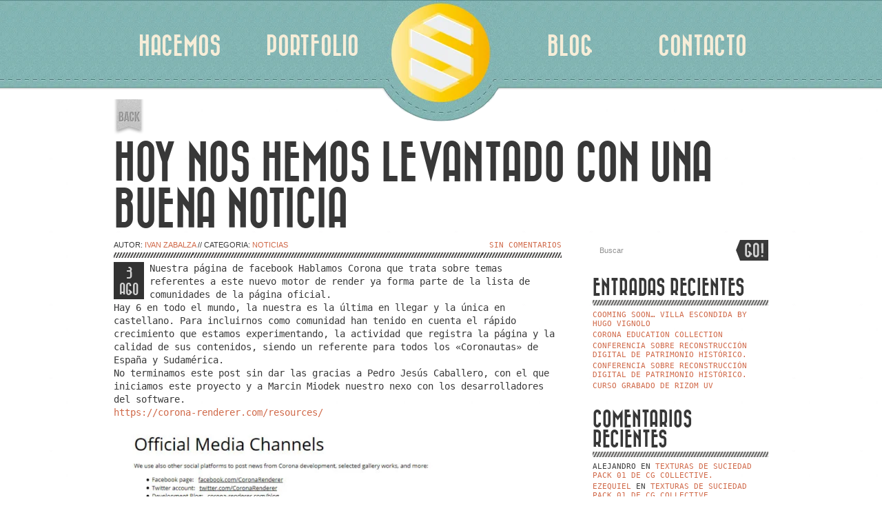

--- FILE ---
content_type: text/html; charset=UTF-8
request_url: https://xn--seapaula-e3a.es/hoy-nos-hemos-levantado-con-una-buena-noticia/
body_size: 7457
content:
<!doctype html>

<!-- Html -->
<html lang="es">

<!-- Head -->
<head>

	<!-- Charset -->
	<meta charset="UTF-8">

	<!-- Viewport -->
	<meta name="viewport" content="width=1000">

	<!-- Page title -->
	<title>Hoy nos hemos levantado con una buena noticia &#8211;  señapaula</title> <meta name=”description” content=”3d, 3d Pamplona, 3d Navarra, infografía pamplona, animación, infoarquitectura pamplona, infoarquitectura navarra, mobiliario 3d, proyectos 3d, vray, corona renderer, animación 3d “/>.

	<!-- Profile -->
	<link rel="profile" href="http://gmpg.org/xfn/11" />

	<!-- Favourites icon -->
	<link rel="shortcut icon" href="http://xn--seapaula-e3a.es/wp-content/themes/Retro/images/etc/favicon.ico">

	<!-- CSS -->
	<link type="text/css" href="https://xn--seapaula-e3a.es/wp-content/themes/Retro/style.css?v=3.7" rel="stylesheet" />

	<!-- Pingback -->
	<link rel="pingback" href="https://xn--seapaula-e3a.es/xmlrpc.php" />

	<!-- WP head -->
	<link rel='dns-prefetch' href='//s.w.org' />
		<script type="text/javascript">
			window._wpemojiSettings = {"baseUrl":"https:\/\/s.w.org\/images\/core\/emoji\/11\/72x72\/","ext":".png","svgUrl":"https:\/\/s.w.org\/images\/core\/emoji\/11\/svg\/","svgExt":".svg","source":{"concatemoji":"https:\/\/xn--seapaula-e3a.es\/wp-includes\/js\/wp-emoji-release.min.js?ver=4.9.15"}};
			!function(a,b,c){function d(a,b){var c=String.fromCharCode;l.clearRect(0,0,k.width,k.height),l.fillText(c.apply(this,a),0,0);var d=k.toDataURL();l.clearRect(0,0,k.width,k.height),l.fillText(c.apply(this,b),0,0);var e=k.toDataURL();return d===e}function e(a){var b;if(!l||!l.fillText)return!1;switch(l.textBaseline="top",l.font="600 32px Arial",a){case"flag":return!(b=d([55356,56826,55356,56819],[55356,56826,8203,55356,56819]))&&(b=d([55356,57332,56128,56423,56128,56418,56128,56421,56128,56430,56128,56423,56128,56447],[55356,57332,8203,56128,56423,8203,56128,56418,8203,56128,56421,8203,56128,56430,8203,56128,56423,8203,56128,56447]),!b);case"emoji":return b=d([55358,56760,9792,65039],[55358,56760,8203,9792,65039]),!b}return!1}function f(a){var c=b.createElement("script");c.src=a,c.defer=c.type="text/javascript",b.getElementsByTagName("head")[0].appendChild(c)}var g,h,i,j,k=b.createElement("canvas"),l=k.getContext&&k.getContext("2d");for(j=Array("flag","emoji"),c.supports={everything:!0,everythingExceptFlag:!0},i=0;i<j.length;i++)c.supports[j[i]]=e(j[i]),c.supports.everything=c.supports.everything&&c.supports[j[i]],"flag"!==j[i]&&(c.supports.everythingExceptFlag=c.supports.everythingExceptFlag&&c.supports[j[i]]);c.supports.everythingExceptFlag=c.supports.everythingExceptFlag&&!c.supports.flag,c.DOMReady=!1,c.readyCallback=function(){c.DOMReady=!0},c.supports.everything||(h=function(){c.readyCallback()},b.addEventListener?(b.addEventListener("DOMContentLoaded",h,!1),a.addEventListener("load",h,!1)):(a.attachEvent("onload",h),b.attachEvent("onreadystatechange",function(){"complete"===b.readyState&&c.readyCallback()})),g=c.source||{},g.concatemoji?f(g.concatemoji):g.wpemoji&&g.twemoji&&(f(g.twemoji),f(g.wpemoji)))}(window,document,window._wpemojiSettings);
		</script>
		<style type="text/css">
img.wp-smiley,
img.emoji {
	display: inline !important;
	border: none !important;
	box-shadow: none !important;
	height: 1em !important;
	width: 1em !important;
	margin: 0 .07em !important;
	vertical-align: -0.1em !important;
	background: none !important;
	padding: 0 !important;
}
</style>
<script type='text/javascript' src='https://xn--seapaula-e3a.es/wp-includes/js/jquery/jquery.js?ver=1.12.4'></script>
<script type='text/javascript' src='https://xn--seapaula-e3a.es/wp-includes/js/jquery/jquery-migrate.min.js?ver=1.4.1'></script>
<link rel='https://api.w.org/' href='https://xn--seapaula-e3a.es/wp-json/' />
<link rel="EditURI" type="application/rsd+xml" title="RSD" href="https://xn--seapaula-e3a.es/xmlrpc.php?rsd" />
<link rel="wlwmanifest" type="application/wlwmanifest+xml" href="https://xn--seapaula-e3a.es/wp-includes/wlwmanifest.xml" /> 
<link rel='prev' title='Imágenes 3d colección de mobiliario.' href='https://xn--seapaula-e3a.es/imagenes-3d-coleccion-de-mobiliario/' />
<link rel='next' title='Imágenes 3d de presentación de producto.' href='https://xn--seapaula-e3a.es/imagenes-3d-de-presentacion-de-producto/' />

<link rel="canonical" href="https://xn--seapaula-e3a.es/hoy-nos-hemos-levantado-con-una-buena-noticia/" />
<link rel='shortlink' href='https://xn--seapaula-e3a.es/?p=1048' />
<link rel="alternate" type="application/json+oembed" href="https://xn--seapaula-e3a.es/wp-json/oembed/1.0/embed?url=https%3A%2F%2Fxn--seapaula-e3a.es%2Fhoy-nos-hemos-levantado-con-una-buena-noticia%2F" />
<link rel="alternate" type="text/xml+oembed" href="https://xn--seapaula-e3a.es/wp-json/oembed/1.0/embed?url=https%3A%2F%2Fxn--seapaula-e3a.es%2Fhoy-nos-hemos-levantado-con-una-buena-noticia%2F&#038;format=xml" />
		<style type="text/css">.recentcomments a{display:inline !important;padding:0 !important;margin:0 !important;}</style>
		
	<!-- Dynamic CSS -->
<style type="text/css">
	body {
		font-family: Consolas, "Lucida Console", Monaco, monospace;
		font-size: 14px;
	}

	@font-face {
		font-family: "BazarMedium";
		src: url( "https://xn--seapaula-e3a.es/wp-content/themes/Retro/font/bazarmedium/webfont.eot" );
		src: url( "https://xn--seapaula-e3a.es/wp-content/themes/Retro/font/bazarmedium/webfont.eot?#iefix" ) format("embedded-opentype"), url( "https://xn--seapaula-e3a.es/wp-content/themes/Retro/font/bazarmedium/webfont.woff" ) format("woff"), url( "https://xn--seapaula-e3a.es/wp-content/themes/Retro/font/bazarmedium/webfont.ttf" ) format("truetype"), url( "https://xn--seapaula-e3a.es/wp-content/themes/Retro/font/bazarmedium/webfont.svg#BazarMedium" ) format("svg");
		font-weight: normal;
		font-style: normal;
	}

	#menu ul li a, #home_top_logos #site_ribbon, #home_slider_bottom h3, #hello_welcome, #home_about_desc_left h3, #home_about_listing ul li h2, #home_about_listing ul li h3, #portfolio_section_desc_left h3, #filter_menu label, .title_quote, #blog_section_desc_left h3, #blog_section_listing ul li .date, .post_title, .blog_section_sidebar h3, .retro_search .submit, #contact_section_desc_left h3, #contact_fields h3, #contact_fields_right #submit, .form-submit #submit, #section_title, .blog_comments h3, #contact_form_success_message h1, .nivo-caption h3 {
		font-family: "BazarMedium";
	}

	#menu ul li {
		font-size: 32px;
	}

	
	#header {
		position: fixed;
		top: 0;
	}

	.wrapper {
		padding-top: 130px;
	}

	
	
	#menu ul li {
		width: 192px;
	}

	#menu ul .second {
		margin-right: 91px;
	}

	#menu ul .third {
		margin-left: 91px;
	}

	
	.section_label {
		font-size: 120px;
	}

	
	#home_about_desc_left {
		width: 447px;
	}

	#home_about_desc_right {
		width: 460px;
	}

	#portfolio_section_desc_left {
		width: 515px;
	}

	#portfolio_section_desc_right {
		width: 415px;
	}

	#blog_section_desc_left {
		width: 297px;
	}

	#blog_section_desc_right {
		width: 619px;
	}

	#contact_section_desc_left {
		width: 595px;
	}

	#contact_section_desc_right {
		width: 330px;
	}

	
	#contact_section_desc_right p {
		padding-left:35px;
		background: url( https://xn--seapaula-e3a.es/wp-content/themes/Retro/images/symbols/address_bg.png ) left top no-repeat;
	}

	#contact_section_desc_right .phon_no {
		background: url( https://xn--seapaula-e3a.es/wp-content/themes/Retro/images/symbols/phon_no_bg.png ) left top no-repeat;
	}

	#contact_section_desc_right .email {
		background: url( https://xn--seapaula-e3a.es/wp-content/themes/Retro/images/symbols/msg_bg.png ) left top no-repeat;
	}

	
	</style>
<!-- end: Dynamic CSS -->
</head>

<body class="post-template-default single single-post postid-1048 single-format-standard">

<!-- BEGIN HEADER -->
<div id="header">

	<div class="section_inn">

		<div id="menu">

			<ul id="nav" class="nav">
				<li class="first">
					<a href="https://xn--seapaula-e3a.es/#about_section">HACEMOS</a>
				</li>
				<li class="second">
					<a href="https://xn--seapaula-e3a.es/#portfolio_section">PORTFOLIO</a>
				</li>
				<li class="third">
					<a href="https://xn--seapaula-e3a.es/#blog_section">BLOG</a>
				</li>
				<li class="fourth">
					<a href="https://xn--seapaula-e3a.es/#contact_section">CONTACTO</a>
				</li>
			</ul>

			<div class="clr"></div>

		</div><!-- end div #menu -->

		
		<!-- Logo -->
		<div id="top_logo">
			<a href="https://xn--seapaula-e3a.es/#home_section"><img src="http://xn--seapaula-e3a.es/wp-content/uploads/2018/03/nuevologo-1.png" alt="" /></a>
		</div>

		
		<div class="clr"></div>

	</div><!-- end div .section_inn -->

	<div class="clr"></div>

</div>
<!-- END HEADER -->
<!-- BEGIN BLOG POST SECTION -->
<div class="wrapper">

	<div id="single">
			
		<div class="section_inn">
		
						
			<a class="go_top" href="https://xn--seapaula-e3a.es/#blog"></a>
			
						
			<h1 id="section_title">HOY NOS HEMOS LEVANTADO CON UNA BUENA NOTICIA</h1>
			
			<div id="blog_section_content">
			
				<div id="blog_section_content_left">
				
														
					
<div id="blog_section_listing">

	<ul>
	
		<li class="post-1048 post type-post status-publish format-standard hentry category-noticias" id="post_1048">
		
								
			<div class="blog_section_post full_width">

				<h4>AUTOR: <a href="https://xn--seapaula-e3a.es/author/ivan/" title="Entradas de Ivan Zabalza" rel="author">Ivan Zabalza</a> // CATEGORIA: <a href="https://xn--seapaula-e3a.es/category/noticias/" rel="category tag">Noticias</a></h4>
				
				<span class="post_comments"><a href="https://xn--seapaula-e3a.es/hoy-nos-hemos-levantado-con-una-buena-noticia/#respond">Sin comentarios</a></span>
				
				<div class="clr"></div>
				
			</div>
		
			<label class="date">3<br />
			AGO</label>
			
			<div class="post_content">
			
				<p>Nuestra página de facebook Hablamos Corona que trata sobre temas referentes a este nuevo motor de render ya forma parte de la lista de comunidades de la página oficial.<br />
Hay 6 en todo el mundo, la nuestra es la última en llegar y la única en castellano. Para incluirnos como comunidad han tenido en cuenta el rápido crecimiento que estamos experimentando, la actividad que registra la página y la calidad de sus contenidos, siendo un referente para todos los «Coronautas» de España y Sudamérica.<br />
No terminamos este post sin dar las gracias a Pedro Jesús Caballero, con el que iniciamos este proyecto y a Marcin Miodek nuestro nexo con los desarrolladores del software.<br />
<a href="https://corona-renderer.com/resources/" target="_blank" rel="nofollow noopener noreferrer">https://corona-renderer.com/resources/</a></p>
<p><a href="http://xn--seapaula-e3a.es/wp-content/uploads/2016/08/oficial-media-channels.jpg"><img class="alignnone wp-image-1049" src="http://xn--seapaula-e3a.es/wp-content/uploads/2016/08/oficial-media-channels.jpg" alt="oficial media channels" width="650" height="372" srcset="https://xn--seapaula-e3a.es/wp-content/uploads/2016/08/oficial-media-channels.jpg 1009w, https://xn--seapaula-e3a.es/wp-content/uploads/2016/08/oficial-media-channels-300x172.jpg 300w, https://xn--seapaula-e3a.es/wp-content/uploads/2016/08/oficial-media-channels-768x439.jpg 768w" sizes="(max-width: 650px) 100vw, 650px" /></a></p>
			
			</div>
				
		</li>
		
	</ul>

	<div class="clr"></div>
	
			
</div><!-- end div #blog_section_listing -->

<!-- Post comments -->
<section id="comments" class="blog_comments">

	<h3>COMENTARIOS</h3>

	
<!-- Comments title -->
<p class="comments-data">0 Responses para Hoy nos hemos levantado con una buena noticia</p>

	
<!-- Comment form -->
	<div id="respond" class="comment-respond">
		<h3 id="reply-title" class="comment-reply-title">DEJA UNA RESPUESTA <small><a rel="nofollow" id="cancel-comment-reply-link" href="/hoy-nos-hemos-levantado-con-una-buena-noticia/#respond" style="display:none;">Cancelar respuesta</a></small></h3><p class="must-log-in">Lo siento, debes estar <a href="https://xn--seapaula-e3a.es/wp-login.php?redirect_to=https%3A%2F%2Fxn--seapaula-e3a.es%2Fhoy-nos-hemos-levantado-con-una-buena-noticia%2F">conectado</a> para publicar un comentario.</p>	</div><!-- #respond -->
	
<!-- end: Comment form -->	
</section>
<!-- end: Post comments -->						
															
				</div><!-- end div #blog_section_content_left -->
				
				<div id="blog_section_content_right" class="blog_section_sidebar">

	<div id="search-2" class="widget widget_search"><!-- #home_blog_search_div -->
<form action="https://xn--seapaula-e3a.es/" class="retro_search" method="get">
	<fieldset class="retro_search_div">
		<input type="text" name="s" class="text" placeholder="Buscar" value="" />
		<input type="submit" name="submit" class="submit" value="" />
	</fieldset>
</form>
<!-- end div #home_blog_search_div --></div>		<div id="recent-posts-2" class="widget widget_recent_entries">		<h3>ENTRADAS RECIENTES</h3>		<ul>
											<li>
					<a href="https://xn--seapaula-e3a.es/cooming-soon-villa-escondida-by-hugo-vignolo/">Cooming Soon&#8230; Villa Escondida by Hugo Vignolo</a>
									</li>
											<li>
					<a href="https://xn--seapaula-e3a.es/corona-education-collection/">Corona Education Collection</a>
									</li>
											<li>
					<a href="https://xn--seapaula-e3a.es/conferencia-sobre-reconstruccion-digital-de-patrimonio-historico-2/">Conferencia sobre Reconstrucción Digital de Patrimonio Histórico.</a>
									</li>
											<li>
					<a href="https://xn--seapaula-e3a.es/conferencia-sobre-reconstruccion-digital-de-patrimonio-historico/">Conferencia sobre Reconstrucción Digital de Patrimonio Histórico.</a>
									</li>
											<li>
					<a href="https://xn--seapaula-e3a.es/curso-grabado-de-rizom-uv/">CURSO GRABADO DE RIZOM UV</a>
									</li>
					</ul>
		</div><div id="recent-comments-2" class="widget widget_recent_comments"><h3>COMENTARIOS RECIENTES</h3><ul id="recentcomments"><li class="recentcomments"><span class="comment-author-link">Alejandro</span> en <a href="https://xn--seapaula-e3a.es/texturas-suciedad-pack-01-cg-collective/#comment-257692">Texturas de suciedad Pack 01 de CG Collective.</a></li><li class="recentcomments"><span class="comment-author-link"><a href='https://www.youtube.com/channel/UCmx-YVDzt2P89BFJ_bzxwXg' rel='external nofollow' class='url'>Ezequiel</a></span> en <a href="https://xn--seapaula-e3a.es/texturas-suciedad-pack-01-cg-collective/#comment-79362">Texturas de suciedad Pack 01 de CG Collective.</a></li><li class="recentcomments"><span class="comment-author-link"><a href='http://www.señapaula.es' rel='external nofollow' class='url'>Ivan Zabalza</a></span> en <a href="https://xn--seapaula-e3a.es/imagenes-3d-de-mis-alumnos-41/#comment-45333">Imágenes 3d de mis alumnos.</a></li><li class="recentcomments"><span class="comment-author-link"><a href='https://vfxfarm.com' rel='external nofollow' class='url'>Don Bradson</a></span> en <a href="https://xn--seapaula-e3a.es/imagenes-3d-de-mis-alumnos-41/#comment-45210">Imágenes 3d de mis alumnos.</a></li><li class="recentcomments"><span class="comment-author-link"><a href='http://www.señapaula.es' rel='external nofollow' class='url'>Ivan Zabalza</a></span> en <a href="https://xn--seapaula-e3a.es/tutorial-de-motiva-layama/#comment-15820">Tutorial de Motiva Layama.</a></li></ul></div><div id="archives-2" class="widget widget_archive"><h3>ARCHIVOS</h3>		<ul>
			<li><a href='https://xn--seapaula-e3a.es/2025/09/'>septiembre 2025</a></li>
	<li><a href='https://xn--seapaula-e3a.es/2025/05/'>mayo 2025</a></li>
	<li><a href='https://xn--seapaula-e3a.es/2025/04/'>abril 2025</a></li>
	<li><a href='https://xn--seapaula-e3a.es/2025/03/'>marzo 2025</a></li>
	<li><a href='https://xn--seapaula-e3a.es/2025/02/'>febrero 2025</a></li>
	<li><a href='https://xn--seapaula-e3a.es/2025/01/'>enero 2025</a></li>
	<li><a href='https://xn--seapaula-e3a.es/2024/04/'>abril 2024</a></li>
	<li><a href='https://xn--seapaula-e3a.es/2023/05/'>mayo 2023</a></li>
	<li><a href='https://xn--seapaula-e3a.es/2023/03/'>marzo 2023</a></li>
	<li><a href='https://xn--seapaula-e3a.es/2022/12/'>diciembre 2022</a></li>
	<li><a href='https://xn--seapaula-e3a.es/2022/11/'>noviembre 2022</a></li>
	<li><a href='https://xn--seapaula-e3a.es/2022/10/'>octubre 2022</a></li>
	<li><a href='https://xn--seapaula-e3a.es/2022/09/'>septiembre 2022</a></li>
	<li><a href='https://xn--seapaula-e3a.es/2022/06/'>junio 2022</a></li>
	<li><a href='https://xn--seapaula-e3a.es/2022/04/'>abril 2022</a></li>
	<li><a href='https://xn--seapaula-e3a.es/2021/12/'>diciembre 2021</a></li>
	<li><a href='https://xn--seapaula-e3a.es/2021/11/'>noviembre 2021</a></li>
	<li><a href='https://xn--seapaula-e3a.es/2021/10/'>octubre 2021</a></li>
	<li><a href='https://xn--seapaula-e3a.es/2021/09/'>septiembre 2021</a></li>
	<li><a href='https://xn--seapaula-e3a.es/2021/08/'>agosto 2021</a></li>
	<li><a href='https://xn--seapaula-e3a.es/2021/06/'>junio 2021</a></li>
	<li><a href='https://xn--seapaula-e3a.es/2021/05/'>mayo 2021</a></li>
	<li><a href='https://xn--seapaula-e3a.es/2021/04/'>abril 2021</a></li>
	<li><a href='https://xn--seapaula-e3a.es/2021/03/'>marzo 2021</a></li>
	<li><a href='https://xn--seapaula-e3a.es/2021/02/'>febrero 2021</a></li>
	<li><a href='https://xn--seapaula-e3a.es/2021/01/'>enero 2021</a></li>
	<li><a href='https://xn--seapaula-e3a.es/2020/11/'>noviembre 2020</a></li>
	<li><a href='https://xn--seapaula-e3a.es/2020/10/'>octubre 2020</a></li>
	<li><a href='https://xn--seapaula-e3a.es/2020/09/'>septiembre 2020</a></li>
	<li><a href='https://xn--seapaula-e3a.es/2020/08/'>agosto 2020</a></li>
	<li><a href='https://xn--seapaula-e3a.es/2020/07/'>julio 2020</a></li>
	<li><a href='https://xn--seapaula-e3a.es/2020/06/'>junio 2020</a></li>
	<li><a href='https://xn--seapaula-e3a.es/2020/05/'>mayo 2020</a></li>
	<li><a href='https://xn--seapaula-e3a.es/2020/04/'>abril 2020</a></li>
	<li><a href='https://xn--seapaula-e3a.es/2020/03/'>marzo 2020</a></li>
	<li><a href='https://xn--seapaula-e3a.es/2020/02/'>febrero 2020</a></li>
	<li><a href='https://xn--seapaula-e3a.es/2020/01/'>enero 2020</a></li>
	<li><a href='https://xn--seapaula-e3a.es/2019/12/'>diciembre 2019</a></li>
	<li><a href='https://xn--seapaula-e3a.es/2019/11/'>noviembre 2019</a></li>
	<li><a href='https://xn--seapaula-e3a.es/2019/10/'>octubre 2019</a></li>
	<li><a href='https://xn--seapaula-e3a.es/2019/09/'>septiembre 2019</a></li>
	<li><a href='https://xn--seapaula-e3a.es/2019/08/'>agosto 2019</a></li>
	<li><a href='https://xn--seapaula-e3a.es/2019/06/'>junio 2019</a></li>
	<li><a href='https://xn--seapaula-e3a.es/2019/05/'>mayo 2019</a></li>
	<li><a href='https://xn--seapaula-e3a.es/2019/04/'>abril 2019</a></li>
	<li><a href='https://xn--seapaula-e3a.es/2019/03/'>marzo 2019</a></li>
	<li><a href='https://xn--seapaula-e3a.es/2019/02/'>febrero 2019</a></li>
	<li><a href='https://xn--seapaula-e3a.es/2019/01/'>enero 2019</a></li>
	<li><a href='https://xn--seapaula-e3a.es/2018/12/'>diciembre 2018</a></li>
	<li><a href='https://xn--seapaula-e3a.es/2018/11/'>noviembre 2018</a></li>
	<li><a href='https://xn--seapaula-e3a.es/2018/10/'>octubre 2018</a></li>
	<li><a href='https://xn--seapaula-e3a.es/2018/09/'>septiembre 2018</a></li>
	<li><a href='https://xn--seapaula-e3a.es/2018/08/'>agosto 2018</a></li>
	<li><a href='https://xn--seapaula-e3a.es/2018/07/'>julio 2018</a></li>
	<li><a href='https://xn--seapaula-e3a.es/2018/06/'>junio 2018</a></li>
	<li><a href='https://xn--seapaula-e3a.es/2018/05/'>mayo 2018</a></li>
	<li><a href='https://xn--seapaula-e3a.es/2018/04/'>abril 2018</a></li>
	<li><a href='https://xn--seapaula-e3a.es/2018/03/'>marzo 2018</a></li>
	<li><a href='https://xn--seapaula-e3a.es/2018/02/'>febrero 2018</a></li>
	<li><a href='https://xn--seapaula-e3a.es/2018/01/'>enero 2018</a></li>
	<li><a href='https://xn--seapaula-e3a.es/2017/12/'>diciembre 2017</a></li>
	<li><a href='https://xn--seapaula-e3a.es/2017/11/'>noviembre 2017</a></li>
	<li><a href='https://xn--seapaula-e3a.es/2017/10/'>octubre 2017</a></li>
	<li><a href='https://xn--seapaula-e3a.es/2017/09/'>septiembre 2017</a></li>
	<li><a href='https://xn--seapaula-e3a.es/2017/08/'>agosto 2017</a></li>
	<li><a href='https://xn--seapaula-e3a.es/2017/07/'>julio 2017</a></li>
	<li><a href='https://xn--seapaula-e3a.es/2017/06/'>junio 2017</a></li>
	<li><a href='https://xn--seapaula-e3a.es/2017/05/'>mayo 2017</a></li>
	<li><a href='https://xn--seapaula-e3a.es/2017/04/'>abril 2017</a></li>
	<li><a href='https://xn--seapaula-e3a.es/2017/03/'>marzo 2017</a></li>
	<li><a href='https://xn--seapaula-e3a.es/2017/02/'>febrero 2017</a></li>
	<li><a href='https://xn--seapaula-e3a.es/2017/01/'>enero 2017</a></li>
	<li><a href='https://xn--seapaula-e3a.es/2016/12/'>diciembre 2016</a></li>
	<li><a href='https://xn--seapaula-e3a.es/2016/11/'>noviembre 2016</a></li>
	<li><a href='https://xn--seapaula-e3a.es/2016/10/'>octubre 2016</a></li>
	<li><a href='https://xn--seapaula-e3a.es/2016/09/'>septiembre 2016</a></li>
	<li><a href='https://xn--seapaula-e3a.es/2016/08/'>agosto 2016</a></li>
	<li><a href='https://xn--seapaula-e3a.es/2016/07/'>julio 2016</a></li>
	<li><a href='https://xn--seapaula-e3a.es/2016/06/'>junio 2016</a></li>
	<li><a href='https://xn--seapaula-e3a.es/2016/05/'>mayo 2016</a></li>
	<li><a href='https://xn--seapaula-e3a.es/2016/04/'>abril 2016</a></li>
	<li><a href='https://xn--seapaula-e3a.es/2016/03/'>marzo 2016</a></li>
	<li><a href='https://xn--seapaula-e3a.es/2016/02/'>febrero 2016</a></li>
	<li><a href='https://xn--seapaula-e3a.es/2016/01/'>enero 2016</a></li>
	<li><a href='https://xn--seapaula-e3a.es/2015/12/'>diciembre 2015</a></li>
	<li><a href='https://xn--seapaula-e3a.es/2015/11/'>noviembre 2015</a></li>
	<li><a href='https://xn--seapaula-e3a.es/2015/10/'>octubre 2015</a></li>
	<li><a href='https://xn--seapaula-e3a.es/2015/09/'>septiembre 2015</a></li>
	<li><a href='https://xn--seapaula-e3a.es/2015/08/'>agosto 2015</a></li>
	<li><a href='https://xn--seapaula-e3a.es/2015/06/'>junio 2015</a></li>
	<li><a href='https://xn--seapaula-e3a.es/2015/05/'>mayo 2015</a></li>
	<li><a href='https://xn--seapaula-e3a.es/2015/04/'>abril 2015</a></li>
	<li><a href='https://xn--seapaula-e3a.es/2015/03/'>marzo 2015</a></li>
	<li><a href='https://xn--seapaula-e3a.es/2015/02/'>febrero 2015</a></li>
	<li><a href='https://xn--seapaula-e3a.es/2015/01/'>enero 2015</a></li>
	<li><a href='https://xn--seapaula-e3a.es/2014/12/'>diciembre 2014</a></li>
	<li><a href='https://xn--seapaula-e3a.es/2014/11/'>noviembre 2014</a></li>
	<li><a href='https://xn--seapaula-e3a.es/2014/10/'>octubre 2014</a></li>
	<li><a href='https://xn--seapaula-e3a.es/2014/09/'>septiembre 2014</a></li>
	<li><a href='https://xn--seapaula-e3a.es/2014/08/'>agosto 2014</a></li>
	<li><a href='https://xn--seapaula-e3a.es/2014/07/'>julio 2014</a></li>
		</ul>
		</div><div id="categories-2" class="widget widget_categories"><h3>CATEGORÍAS</h3><form action="https://xn--seapaula-e3a.es" method="get"><label class="screen-reader-text" for="cat">CATEGORÍAS</label><select  name='cat' id='cat' class='postform' >
	<option value='-1'>Elegir categoría</option>
	<option class="level-0" value="23">Desarrollo</option>
	<option class="level-0" value="8">Formación</option>
	<option class="level-0" value="10">Hardware</option>
	<option class="level-0" value="26">Modelos 3d</option>
	<option class="level-0" value="25">Noticias</option>
	<option class="level-0" value="11">Proyectos</option>
	<option class="level-0" value="1">Sin categoría</option>
</select>
</form>
<script type='text/javascript'>
/* <![CDATA[ */
(function() {
	var dropdown = document.getElementById( "cat" );
	function onCatChange() {
		if ( dropdown.options[ dropdown.selectedIndex ].value > 0 ) {
			dropdown.parentNode.submit();
		}
	}
	dropdown.onchange = onCatChange;
})();
/* ]]> */
</script>

</div><div id="meta-2" class="widget widget_meta"><h3>META</h3>			<ul>
						<li><a href="https://xn--seapaula-e3a.es/wp-login.php">Acceder</a></li>
			<li><a href="https://xn--seapaula-e3a.es/feed/"><abbr title="Really Simple Syndication">RSS</abbr> de las entradas</a></li>
			<li><a href="https://xn--seapaula-e3a.es/comments/feed/"><abbr title="Really Simple Syndication">RSS</abbr> de los comentarios</a></li>
			<li><a href="https://es.wordpress.org/" title="Funciona gracias a WordPress, una avanzada plataforma de publicación personal semántica.">WordPress.org</a></li>			</ul>
			</div>	
	<div class="clr"></div>
	
</div>
<!-- end div #blog_section_content_right -->

<div class="clr"></div>				
				<div class="clr"></div>
				
			</div><!-- end div #blog_section_content -->
			
			<div class="clr"></div>
			
		</div><!-- end div .section_inn -->
		
		<div class="clr"></div>
		
	</div><!-- end div #blog -->
	
	<div class="clr"></div>
	
</div>
<!-- END BLOG POST SECTION -->

	<!-- WP footer -->
	G-F20TPSH9WR<script type='text/javascript' src='https://xn--seapaula-e3a.es/wp-content/themes/Retro/js/jquery.plugins.js?ver=3.7'></script>
<script type='text/javascript'>
/* <![CDATA[ */
var retro = {"scrolling_speed":"1200","scrolling_easing":"easeInOutExpo","scrolling_hash":"1","sticky_menu":"1"};
/* ]]> */
</script>
<script type='text/javascript' src='https://xn--seapaula-e3a.es/wp-content/themes/Retro/js/retro.js?ver=3.7'></script>
<script type='text/javascript'>
/* <![CDATA[ */
var nrci_opts = {"gesture":"1","drag":"1","touch":"1","admin":"1"};
/* ]]> */
</script>
<script type='text/javascript' src='https://xn--seapaula-e3a.es/wp-content/plugins/no-right-click-images-plugin/js/no-right-click-images-frontend.js?ver=4.0'></script>
<script type='text/javascript' src='https://xn--seapaula-e3a.es/wp-includes/js/wp-embed.min.js?ver=4.9.15'></script>

</body>

</html>

--- FILE ---
content_type: text/css
request_url: https://xn--seapaula-e3a.es/wp-content/themes/Retro/style.css?v=3.7
body_size: 5597
content:
/*
*
*	Retro
*
*	Version: 3.7
*	Theme Name: Retro
*	Theme URI: http://themes.opendept.net/retro-portfolio
*	Author: opendept.
*	Author URI: http://opendept.net
*	Description: The One Page Vintage WordPress Theme.
*	License: GNU General Public License 2
*	License URI: http://www.gnu.org/licenses/gpl-2.0.html
*
*
*/

* {
	margin: 0;
	padding: 0;
}
h4 {
	color: #383838;
	font-family: Arial, Helvetica, sans-serif;
	font-weight: normal;
	font-size: 11px;
	text-transform: uppercase;
}
ul, li {
	list-style:none;
}
a {
	text-decoration:none;
	color:#000;
}
img {
	border:0px;
}
fieldset {
   border-width: 0;
}
.clr {
	clear:both;
}
.fl {
	float:left;
}
.fr {
	float:right;
}
.hidden {
	display: none;
	visibility: hidden;
}
.wrapper {
	width: 100%;
}

/* === Header Section === */
#header {
	width: 100%;
	position: relative;
	height: 130px;
	background:url(images/structure/body_bg.png) repeat-x;
	z-index: 1000;
}
#header .section_inn {
	padding-top: 0;
}
#menu {
	width: 950px;
}
#menu ul li {
	float: left;
	width: 237px;
	text-align: center;
	margin-top: 20px;
	line-height: 95px;
}
#menu ul li a {
	color: #f6edd8;
	font-weight: normal;
	display: block;
}
#top_logo {
	width: 172px;
	height: 178px;
	position: absolute;
	top: 0;
	left: 50%;
	margin-left: -86px; /* half of the logo's width */
}
#top_logo a {
	display: block;
}

/* === Home Section === */
#home_section {
	width:100%;
	background:url(images/structure/home_top_1_bg.jpg) repeat;
	z-index:0;
	position:relative;
}
#home_top_botm_bg {
	width:100%;
	background:url(images/structure/home_top_botm_bg.jpg) bottom center repeat-x;
	padding-bottom:42px;
}
#home_section .section_inn {
	padding-top: 0;
}
#home_top_logos {
	width:950px;
	padding-bottom:20px;
	padding-top:77px;
}
#home_top_logos a {
	display: block;
	text-align: center;
}
#home_top_logos #site_title {
	margin-bottom: 25px;
}
#home_top_logos #site_ribbon {
	width: 100%;
	height: 74px;
	color: #545454;
	line-height: 55px;
	font-size: 25px;
	text-align: center;
	background: url(images/structure/old_style_bg.png) center no-repeat;
	text-shadow: 0 1px 0 #fff;
}
#home_slider_outer {
	width:801px;
	height:333px;
	padding:10px 24px 25px 23px;
	background:url(images/structure/slider_bg.png) no-repeat;
	margin: auto;
}
#home_slider {
	width:800px;
	height:230px;
	padding-bottom:10px;
	position:relative;
}
#home_slider a {
	width:800px;
	height:230px;
	display:block;
}
#home_slider a.left_arrow {
	width:43px;
	display:block;
	position:absolute;
	left:-9px;
	top:78px;
	height:74px;
}
#home_slider a.right_arrow {
	width:43px;
	display:block;
	position:absolute;
	right:-9px;
	top:78px;
	height:74px;
}
#home_slider_bottom {
	width:800px;
}
#home_slider_bottom h3 {
	color:#383838;
	font-size:32px;
	width:224px;
	font-weight:normal;
	text-align:center;
	float:left;
}
#home_slider_bottom p {
	color:#383838;
	border-left:1px dashed #2f2f2f;
	width:465px;
	padding-left:16px;
	float:left;
}
.more_button a {
	width:68px;
	height:68px;
	display:block;
	background:url(images/structure/more_button.png) -68px -0px no-repeat;
	float:right;
	text-align:center;
}
.more_button a:hover {
	background:url(images/structure/more_button.png) -0px -0px no-repeat;
}

#hello_welcome {
	width: 950px;
	margin: 0 auto;
	padding-bottom: 10px;
	text-align: center;
}
#hello_welcome h2 {
	color: #f6edd8;
	font-size: 40px;
	font-weight: normal;
	background: url(images/structure/h_lft_bg.jpg) left top no-repeat;
	padding: 0 0 1px 48px;
	display: inline-block;
	margin: 0 auto;
	position: relative;
	left: -10%;
}
#hello_welcome h3 {
	color: #f6edd8;
	font-size: 22px;
	font-weight: normal;
	background: url(images/structure/h_rit_bg.png) right bottom no-repeat;
	padding: 1px 34px 0 0;
	display: inline-block;
	margin: 0 auto;
	position: relative;
	right: -7%;
}

/* === Sections styles === */
.section {
	min-width: 950px;
}
.section_inn {
	position: relative;
	width: 950px;
	margin: 0 auto;
	padding-top: 60px;
}

/* === Go to top buttons === */
.go_top {
	width: 44px;
	height: 67px;
	display: block;
	position: absolute;
	left: 0px;
	top: -12px;
	background: url(images/structure/top_ribbons.png) no-repeat;
	-webkit-transition: background-position .5s ease-out;
	-moz-transition: background-position .5s ease-out;
	-o-transition: background-position .5s ease-out;
}
#about_section .go_top {
	top: -10px;
	background-position: 0 -9px;
}
#about_section .go_top:hover {
	background-position: 0 0;
}
#portfolio_section .go_top {
	background-position: -88px -9px;
}
#portfolio_section .go_top:hover {
	background-position: -88px 0;
}
#blog_section .go_top {
	top: -14px;
	background-position: -44px -9px;
}
#blog_section .go_top:hover {
	background-position: -44px 0;
}
#contact_section .go_top {
	background-position: -132px -9px;
}
#contact_section .go_top:hover {
	background-position: -132px 0;
}
#single .go_top {
	top: 0;
	background-position: -176px -15px;
}
#single .go_top:hover {
	background-position: -176px -9px;
}

/* === About Section === */
#about_section {
	width:100%;
	background:url(images/structure/home_about_bg.jpg) repeat;
}
#about_section_botm_bg {
	width:100%;
	background:url(images/structure/home_about_botm_bg.jpg) bottom center repeat-x;
	padding-bottom:38px;
}
#home_about_desc {
	width: 100%;
	padding-bottom:60px;
}
#home_about_desc_left {
	float:left;
	border-right:2px solid #2f2f2f;
	padding-right:4px;
}
.section_label {
	height: 112px;
	line-height: 120px;
	font-weight: normal;
	border-right: 2px solid;
	padding-top: 7px;
}
#home_about_desc_left h3 {
	color: #383838;
	border-color: #2f2f2f;
}
#home_about_desc_right {
	float:right;
}
#home_about_desc_right .picture {
	width:72px;
	height:72px;
	float:left;
	border:1px solid #444444;
	float:left;
	margin-right:7px;
	margin-bottom:5px;
}
#home_about_desc_right p {
	color:#383838;
	line-height:17px;
}
#home_about_listing {
	width: 100%;
}
#home_about_listing ul li {
	float: left;
	text-align: center;
	margin-right: 82px;
}
#home_about_listing ul .col_1 {
	width: 100%;
}
#home_about_listing ul .col_2 {
	width: 434px;
}
#home_about_listing ul .col_3 {
	width: 262px;
}
#home_about_listing ul .col_4 {
	width: 176px;
}
#home_about_listing ul .last_col {
	margin-right: 0;
}
#home_about_listing ul li h2 {
	color:#383838;
	font-size:30px;
	font-weight:normal;
}
#home_about_listing ul li h3 {
	color:#383838;
	font-size:24px;
	font-weight:normal;
	padding-bottom:15px;
}
#home_about_listing ul li img {
	margin-bottom: 18px;
}
#home_about_listing ul li p {
	color:#383838;
	line-height:18px;
	text-align:left;
	padding-bottom:20px;
}
.about_listing_txt {
	width: 100%;
	padding-top:22px;
	background: url(images/structure/lines_bg.png) repeat-x;
}
.section_custom_content {
	margin: 20px 0;
}

/* === Portfolio Section === */
#portfolio_section {
	width: 100%;
	background: url(images/structure/portfolio_bg.jpg) repeat;
}
#portfolio_section_botm_bg {
	width:100%;
	background:url(images/structure/portfolio_botm_bg.jpg) bottom center repeat-x;
	padding-bottom:50px;
}
#portfolio_section_desc {
	width: 100%;
	padding-bottom:20px;
}
#portfolio_section_desc_left {
	float:left;
	border-right:2px solid #2f2f2f;
	padding-right:4px;
}
#portfolio_section_desc_left h3 {
	color: #383838;
	border-color: #2f2f2f;
}
#portfolio_section_desc_right {
	float:right;
}
#portfolio_section_desc_right p {
	color: #383838;
	line-height: 20px;
}
#filter_menu {
	width: 100%;
	padding-bottom: 10px;
}
#filter_menu label {
	color: #383838;
	height: 22px;
	font-size: 24px;
	margin-right: 10px;
	float: left;
	display: block;
}
#filter_menu ul li {
	float: left;
	line-height: 22px;
	height: 22px;
	padding-right: 10px;
	margin-bottom: 10px;
}
#filter_menu ul li a {
	height:22px;
	display:block;
	float:left;
	background:#3b3b3b url(images/structure/filtrd_by_a_bg.jpg) left center no-repeat;
	padding-left:22px;
	padding-right:30px;
	color: #c88565;
	font-size:12px;
	font-style:italic;
}
#portfolio_listing {
	width: 100%;
	position: relative;
	z-index: 100;
}
#portfolio_listing ul {
	position:relative;
	left:0px;
	top:0px;
}
#portfolio_listing ul li {
	width:195px;
	height:217px;
	padding:6px 14px 0px 15px;
	margin-right:18px;
	margin-bottom:25px;
	float:left;
	background:url(images/structure/folio_li_bg.png) no-repeat;
	position:relative;
}
#portfolio_listing ul li.last_li {
	margin-right:0px;
}
#portfolio_listing ul li img {
	width:195px;
	height:148px;
}
#portfolio_listing ul li p {
	color:#383838;
	padding-top:35px;
	text-align:center;
	text-transform:uppercase;
}
#portfolio_listing p {
	height: 15px;
	overflow: hidden;
}
#portfolio_listing ul li a {
	display: block;
}
.icon_camera,
.icon_video,
.icon_text,
.icon_audio,
.icon_link {
	width:65px;
	height:64px;
	position:absolute;
	bottom:35px;
	left:81px;
	display:block;
}
.icon_camera {
	background:url(images/symbols/th_icon_camera.png) 0px 0px no-repeat;
}
.icon_video {
	background:url(images/symbols/th_icon_film.png) 0px 0px no-repeat;
}
.icon_text {
	background:url(images/symbols/th_icon_text.png) 0px 0px no-repeat;
}
.icon_audio {
	background:url(images/symbols/th_icon_audio.png) 0px 0px no-repeat;
}
.icon_link {
	background:url(images/symbols/th_icon_link.png) 0px 0px no-repeat;
}
#portfolio_listing ul li span a:hover {
	margin:auto;
	margin-top:1px;
}
.title_quote {
	color:#383838;
	font-size:30px;
	text-align: center;
	padding-top: 20px;
}
.subtitle_quote {
	color: #383838;
	text-align: center;
}
.body_quote {
	color: #383838;
	font-size: 12px;
	line-height: 18px;
	padding: 20px;
}
.image_quote {
	float: left;
	margin-right: 10px;
	border: 4px solid white;
}

/* === Blog Section === */
#blog_section {
	width:100%;
	background:url(images/structure/home_blog_bg.png) repeat;
}
#blog_section_botm_bg {
	width:100%;
	background:url(images/structure/home_blog_botm_bg.jpg) bottom center repeat-x;
	padding-bottom:38px;
}
#blog_section_desc {
	width:950px;
	padding-bottom:42px;
}
#blog_section_desc_left {
	float:left;
	border-right:2px solid #2f2f2f;
	padding-right:4px;
}
#blog_section_desc_left h3 {
	color: #383838;
	border-color: #2f2f2f;
}
#blog_section_desc_right {
	float:right;
}
#blog_section_desc_right p {
	color:#383838;
	line-height:20px;
}
#blog_section_content {
	width:950px;
	padding-bottom:35px;
}
#blog_section_content_left {
	width:650px;
	float:left;
}
	.post_content h1,
	.post_content h2,
	.post_content h3,
	.post_content h4,
	.post_content h5,
	.post_content h6 {
		margin: 15px 0;
	}
		.post_content h1 {
			font-size: 200%;
		}
		.post_content h2 {
			font-size: 160%;
		}	
		.post_content h3 {
			font-size: 130%;
		}
		.post_content h4,
		.post_content h5,
		.post_content h6 {
			font-size: 100%;
		}
	.post_content p {
		margin-bottom: 10px;
		color: #383838;
		line-height: 19px;
	}
		.post_content p a {
			color:#d06949;
		}
	.post_content blockquote {
		padding-left: 100px;
		font-style: italic;
		margin: 20px 0;
	}
	.post_content table {
		width: 100%;
	}
		.post_content table th,
		.post_content table td {
			padding: 5px;
		}
	.post_content ul,
	.post_content ol,
	.post_content dl {
		margin: 10px 0 10px 15px;
	}
		.post_content ul li {
			list-style-type: disc; 
			list-style-position: inside;
			margin-bottom: 5px;
		}
		.post_content ol li {
			list-style-type: decimal; 
			list-style-position: inside;
			margin-bottom: 5px;
		}
		.post_content dl dd {
			margin: 10px 0 15px 20px;
		}
	.post_content pre {
		word-break: break-word;
		margin: 20px 0;
	}
#blog_section_listing {
	width:650px;
}
#blog_section_listing > ul > li {
	float:left;
	width:100%;
	padding-bottom:18px;
	position: relative;
}
#blog_section_listing > ul > li .date {
	color:#d3d3d3;
	float:left;
	background:#323232;
	width:44px;
	height:46px;
	text-align:center;
	margin-right:8px;
	padding-top:6px;
	padding-bottom: 2px;
	display:block;
	font-size:18px;
	line-height: 23px;
}
.continue_reading {
	color:#d06949;
	font-style:italic;
	line-height: 28px;
}
.blog_section_pic {
	width:195px;
	height:217px;
	padding:6px 20px 0px 15px;
	float:left;
	background:url(images/structure/folio_li_bg.png) no-repeat;
	position:relative;
	left: -7px;
}
.blog_section_pic img {
	width:195px;
	height:148px;
	padding-bottom:35px;
}
.blog_section_pic p {
	text-align:center;
	padding-bottom:0px;
	text-transform:uppercase;
}
.blog_section_listing_txt {
	width:420px;
	float:right;
}
.blog_section_post {
	width:420px;
	padding-bottom:12px;
	float:left;
	margin-bottom:6px;
	margin-top:1px;
	background:url(images/structure/lines_bg.png) bottom center repeat-x;
}
.blog_section_post h4 {
	float: left;
}
.blog_section_post h4 a {
	color:#d06949;
}
.post_title {
	line-height: 30px;
	font-size:26px;
	float: left;
}
.post_title a {
	color:#383838;
}
.blog_section_post p {
	color:#3b3b3b;
	float:left;
	font-size:11px;
	padding-bottom:0px!important;
}
.blog_section_post p span {
	color:#d06949;
	font-size:11px;
}
.post_comments a {
	color:#d06949;
	float:right;
	font-size:11px;
	text-transform: uppercase;
}
.full_width {
	width: 100%;
}
#blog_section_content_right {
	width:255px;
	float:right;
}
.blog_section_sidebar {
	width:255px;
}
.blog_section_sidebar .widget {
	padding-bottom:25px;
}
.blog_section_sidebar h3 {
	color:#383838;
	font-size:26px;
	font-weight:normal;
	padding-bottom: 11px;
	margin-bottom: 7px;
	background:url(images/structure/lines_bg.png) bottom center repeat-x;
}
.blog_section_sidebar p {
	color:#383838;
	font-size:11px;
	padding-bottom:11px;
	margin-bottom:6px;
	background:url(images/structure/lines_bg.png) bottom center repeat-x;
	text-transform:uppercase;
}
.blog_section_sidebar ul li {
	color:#3b3b3b;
	padding-bottom:3px;
	text-transform:uppercase;
	font-size:11px;
}
.blog_section_sidebar li a {
	color:#d06949;
	font-size:11px;
}
.retro_search_div {
	width:245px;
	background:#fff;
	height:30px;
	padding-left:10px;
}
.retro_search input {
	border:0px;
	outline:none;
}
.retro_search .text {
	width:190px;
	height:20px;
	float:left;
	font-size:11px;
	font-family:Verdana, Geneva, sans-serif;
	line-height:20px;
	padding:5px 0px;
	background:none;
}
.retro_search .submit {
	width:48px;
	text-align:center;
	display:block;
	color:#d1d1d1;
	font-size:24px;
	background:url(images/structure/search_button.png);
	height:30px;
	float:right;
	line-height:30px;
	padding-left:3px;
	cursor: pointer;
}
.widget_categories {
	overflow: hidden;
}
.widget_categories ul li {
	float:left;
	line-height:22px;
	height:22px;
	padding-right:4px;
	padding-bottom:4px;
	text-transform: lowercase;
}
.widget_categories ul li a {
	height:22px;
	display:block;
	float:left;
	background:#383838 url(images/structure/hm_blog_category_a_bg.png) left center no-repeat;
	padding-left:20px;
	padding-right:25px;
	color:#d2d2d2;
	font-size:12px;
	font-style:italic;
}
.retro_flickr_feed > div {
	overflow: hidden;
}
.retro_flickr_feed .flickr_badge_image {
	float: left;
	margin: 0 10px 8px 0;
	padding: 0;
}
.retro_flickr_feed .flickr_badge_image a {
	display: block;
	padding: 0;
	margin: 0;
}
.retro_flickr_feed .flickr_badge_image img {
	width: 53px;
	height: 53px;
}

/* === Contact Section === */
#contact_section {
	width:100%;
	background:url(images/structure/contact_me_bg.png) repeat;
}
#contact_section_botm_bg {
	width:100%;
	background:url(images/structure/home_contact_botm_bg.png) bottom center repeat-x;
	padding-bottom:50px;
}
#contact_section_desc {
	width:950px;
	padding-bottom:35px;
}
#contact_section_desc_left {
	float:left;
	border-right:2px solid #f7eace;
	padding-right:4px;
}
#contact_section_desc_left h3 {
	color: #f6edd8;
	border-color: #f7eace;
}
#contact_section_desc_right {
	float:right;
}
#contact_section_desc_right p {
	color:#f6edd8;
	padding-bottom:12px;
	padding-top:3px;
}
#contact_section_desc_right a {
	color:#d06949;
}
#contact_section_desc_right .phon_no {
	padding-top:9px;
	padding-bottom:24px;
}
#contact_fields {
	width:950px;
	padding-bottom:55px;
}
#contact_fields h3 {
	color:#d06949;
	font-size:24px;
	padding-bottom:8px;
}
#contact_fields_left {
	width:358px;
	float:left;
}
#contact_fields_left input {
	width:348px;
	height:20px;
	padding:5px 10px;
	color:#585757;
	font-size:11px;
	line-height:20px;
	background:#f7eace;
	border:0px;
	margin-bottom:10px;
}
#contact_fields_left textarea {
	width:348px;
	height:88px;
	padding:10px 10px;
	color:#585757;
	font-size:11px;
	line-height:20px;
	background:#f7eace;
	border:0px;
	margin-bottom:10px;
	resize:none;
}
#contact_fields_right {
	width:570px;
	float:right;
}
#contact_fields_right textarea {
	width:550px;
	height:168px;
	padding:10px 10px;
	color:#3b3b3b;
	font-size:11px;
	line-height:20px;
	background:#f7eace;
	border:0px;
	margin-bottom:10px;
	resize:none;
}
#contact_fields_right #submit {
	font-size:21px;
	text-align:center;
	padding: 3px 12px;
	border:0px;
	cursor:pointer;
	color: #3c3c3c;
	background: #d06949;
	text-shadow: 0 0 1px #d06949;
}
.form-submit {
	clear: both;
}
.form-submit #submit {
	float:right;
	color:#d1d1d1;
	font-size:22px;
	text-align:center;
	border:0px;
	padding: 3px 15px;
	margin-bottom: 10px;
	cursor:pointer;
	text-transform: uppercase;
	text-shadow: 0 0 1px #2f2f2f;
	background: #2f2f2f;
}

/*
	Form input placeholder
*/
#contact_fields ::-webkit-input-placeholder {
	color: #4c4c4c;
}

#contact_fields :-moz-placeholder {
	color: #4c4c4c !important;
}

#contact_fields .placeholder {
	color: #4c4c4c !important;
}

#contact_fields span {
	color: #D06949;
    font-size: 11px;
	font-style: italic;
	display: none;
}
#social_links {
	display: block;
}
#social_links ul {
	padding-bottom:22px;
	text-align: center;
}
#social_links ul li {
	width: 81px;
	height: 81px;
	margin-right: 20px;
	display: inline-block;
	position: relative;
}
#social_links ul li:last-child {
	margin-right: 0;
}
#social_links ul li a {
	width: 81px;
	height: 81px;
	float: left;
}
#social_links ul .social_myspace {
	background: url(images/structure/social_sprites.png) 0 0 no-repeat;
}
#social_links ul .social_flickr {
	background:url(images/structure/social_sprites.png) -81px 0 no-repeat;
}
#social_links ul .social_linkedin {
	background:url(images/structure/social_sprites.png) -162px 0 no-repeat;
}
#social_links ul .social_twitter {
	background:url(images/structure/social_sprites.png) -243px 0 no-repeat;
}
#social_links ul .social_facebook {
	background:url(images/structure/social_sprites.png) -324px 0 no-repeat;
}
#social_links ul .social_vimeo {
	background:url(images/structure/social_sprites.png) -405px 0 no-repeat;
}
#social_links ul .social_tumblr {
	background:url(images/structure/social_sprites.png) -486px 0 no-repeat;
}
#social_links p {
	padding-left:33px;
	margin: 0 120px;
	color:#d06949;
	background:url(images/structure/rss.png) no-repeat;
}
#social_links p a {
	color:#f6edd8;
}
body.single,
body.page,
body.archive,
body.search,
body.error404 {
	background:url(images/structure/home_blog_bg.png) repeat;
}
#single {
	width:100%;
	margin-top:-2px;
}
#section_title {
	color:#383838;
	font-size:60px;
	font-weight: normal;
	padding-bottom: 10px;
}
.blog_comments {
	width:650px;
}
.blog_comments h3 {
	color:#383838;
	font-size:26px;
	font-weight:normal;
}
.blog_comments .comments-data {
	color:#383838;
	font-size:11px;
	padding-bottom:11px;
	margin-bottom:6px;
	background:url(images/structure/lines_bg.png) bottom center repeat-x;
	text-transform:uppercase;
}
.blog_comments .children {
	padding-left: 20px;
}
.blog_comments ul li {
	padding-bottom:20px;
	line-height:17px;
	color:#383838;
}
.blog_comments ul li span {
	color:#383838;
	display:block;
	font-size:11px;
}
.blog_comments ul li span a {
	color:#d06949;
}
.blog_comments .comment-author {
	display: inline;
	text-transform: uppercase;
}
.blog_comments .bypostauthor .comment-author {
	font-weight: bold;
	background: #eee;
	padding: 0 3px;
}
#respond {
	padding-top:25px;
}
#leave_comment_left {
	width:310px;
	float:left;
}
#leave_comment_left span {
	color:#383838;
	font-size:11px;
}
#contact_form_success_message h1 {
	color:#383838;
	font-weight: normal;
	font-size:30px;
	text-align: center;
	margin: 10px;
}
#contact_form_success_message p {
	color:#383838;
	text-align: center;
}
#leave_comment_left input {
	width:290px;
	height:20px;
	padding:5px 10px;
	color:#585757;
	font-size:11px;
	line-height:20px;
	background:#fff;
	border:0px;
	margin-bottom:10px;
}
#leave_comment_left textarea {
	width:290px;
	height:88px;
	padding:10px 10px;
	color:#585757;
	font-size:11px;
	line-height:20px;
	background:#fff;
	border:0px;
	margin-bottom:10px;
}
#leave_comment_right {
	width:320px;
	float:right;
}
#leave_comment_right.logged_in {
	width: 100%;
	float: none;
}
#leave_comment_right textarea {
	width:300px;
	height:90px;
	padding:10px 10px;
	color:#585757;
	font-size:11px;
	line-height:20px;
	background:#fff;
	border:0px;
	margin-bottom:10px;
	resize:none;
}
#leave_comment_right.logged_in textarea {
	width: 630px;
}

/*
	WordPress classes
*/
.alignleft {
	float: left;
	margin: 10px 20px 15px 0;
}
.alignright {
	float: right;
	margin: 10px 0 15px 20px;
}
.aligncenter {
	display: block;
	margin: 20px auto;
}

/*
	Form input placeholder
*/
::-webkit-input-placeholder {
	color: #919191;
}

:-moz-placeholder {
	color: #919191 !important;
}

.placeholder {
	color: #919191 !important;
}

/*
	Audio.js Skin
*/
.fancybox-wrap .ajs-retro {
	margin-top: 15px;
}

#blog_section_listing .ajs-retro {
	position: relative;
	top: -15px;
	margin-bottom: 20px;
}

.ajs-retro audio {
	width: 100%;
}

.audiojs audio {
	display: none;
}

.audiojs {
	width: 100%;
	height: 30px;
	color: #fff;
	position: relative;
	font-size: 11px;
	overflow: hidden;
	background: #cccccc;
}

#blog_section_listing .audiojs {
	background: #5e5e5e;
}

.audiojs p {
	padding: 0;
	margin: 0;
}

/*
	Play/pause
*/
.audiojs .play-pause {
	width: 45px;
	height: 30px;
	position: relative;
	float: left;
	background: #9a9a9a;
}

#blog_section_listing .audiojs .play-pause {
	background: #505050;
}

.audiojs .play-pause .play,
.audiojs .play-pause .pause {
	position: absolute;
	top: 0;
	left: 0;
	width: 45px;
	height: 30px;
	cursor: pointer;
}

.audiojs .play-pause .play {
	background: url(images/structure/play.png) center center no-repeat;
}

.audiojs .play-pause .pause {
	background: url(images/structure/pause.png) center center no-repeat;
	visibility: hidden;
}

.audiojs.playing {
	animation: glow 4s infinite;
}

.audiojs.playing .play {
	visibility: hidden;
}

.audiojs.playing .pause {
	visibility: visible;
}

/*
	Scrubber
*/
.audiojs .scrubber {
	position: relative;
	float: left;
	margin: 10px 0 0 12px;
	width: 510px;
	height: 10px;
	cursor: pointer;
	background: #efefef;
}

#blog_section_listing .audiojs .scrubber {
	background: #9b9b9b;
}

#blog_section_listing .audiojs .scrubber {
	width: 500px;
}

.audiojs .scrubber .loaded {
	position: absolute;
	top: 0;
	left: 0;
	height: 10px;
	z-index: 1;
	background: #fff;
}

#blog_section_listing .audiojs .scrubber .loaded {
	background: #cecece;
}

.audiojs .scrubber .progress {
	position: absolute;
	top: 0;
	left: 0;
	height: 10px;
	z-index: 2;
	background: #40a300;
}

#blog_section_listing .audiojs .scrubber .progress {
	background: #58c80f;
}

/*
	Time display
*/
.audiojs .time {
	position: absolute;
	top: 0;
	right: 0;
	line-height: 30px;
	width: 80px;
	text-align: center;
	color: #fff;
	cursor: default;
	user-select: none;
	background: #9a9a9a;
}

#blog_section_listing .audiojs .time {
	background: #505050;
}

/*
	NivoSlider
*/
#slider_outer {
	width:801px;
	height:333px;
	padding:10px 24px 25px 23px;
	background:url(images/structure/slider_bg.png) no-repeat;
}
#slider > a {
	display: block;
}

.slider-wrapper {
	width:800px;
	height:310px;
}

.slider-wrapper.loading {
	background: url(images/structure/loading.gif) center center no-repeat;
}

.nivoSlider img {
	position:absolute;
	top:0px;
	left:0px;
	display:none;
}
.nivoSlider a {
	border:0;
	display:block;
}

.nivo-controlNav {
	position:absolute; display:none;
	left:50%;
	bottom:-42px;
    margin-left:-40px;
}
.nivo-controlNav a {
	display:block;
	width:22px;
	height:22px;
	border:0;
	margin-right:3px;
	float:left;
}

.nivoSlider .nivo-directionNav{
    display: block !important;
}

.nivo-directionNav a {
	display:block;
	width:43px;
	height:74px;
	background:url(images/structure/left_arrow.png) no-repeat;
	text-indent:-9999px;
	border:0;
}

.nivo-nextNav {
	background:url(images/structure/right_arrow.png) no-repeat!important;
}
.nivo-prevNav {
	left:0px;
}

.nivo-caption {
    width:800px;
}
.nivo-caption h3 {
    color:#383838;
    font-size:32px;
    width:224px;
    font-weight:normal;
   	text-align:center;
   	float:left;
}
.nivo-caption p {
	color:#383838;
	border-left:1px dashed #2f2f2f;
	width:465px;
	padding-left:16px;
	float:left;
}
.nivo-caption a {
    color:#383838;
    border-bottom:1px dotted #fff;
}
.nivo-caption a:hover {
    color:#fff;
}

.nivoSlider {
	position:relative;
}
.nivoSlider img {
	position:absolute;
	top:0px;
	left:0px;
}
/* If an image is wrapped in a link */
.nivoSlider a.nivo-imageLink {
	position:absolute;
	top:0px;
	left:0px;
	width:100%;
	height:100%;
	border:0;
	padding:0;
	margin:0;
	z-index:6;
	display:none;
}
/* The slices and boxes in the Slider */
.nivo-slice {
	display:block;
	position:absolute;
	z-index:5;
	height:100%;
}
.nivo-box {
	display:block;
	position:absolute;
	z-index:5;
}
/* Caption styles */
.nivo-caption {
	position:absolute;
	left:0px;
	top:240px;
	color:#fff;
	width:100%;
	z-index:8;
}

.nivo-caption a {
	display:inline !important;
}
.nivo-html-caption {
	display: none;
}
/* Direction nav styles (e.g. Next & Prev) */
.nivo-directionNav a {
	position:absolute;
	top:78px;
	z-index:9;
	cursor:pointer;
}
.no_captions .nivo-directionNav a {
	top: 115px;
}
.nivo-prevNav {
	left:-9px;
}
.nivo-nextNav {
	right:-10px;
}
/* Control nav styles (e.g. 1,2,3...) */
.nivo-controlNav a {
	position:relative;
	z-index:9;
	cursor:pointer;
}
.nivo-controlNav a.active {
	font-weight:bold;
}

/*! fancyBox v2.0.3 fancyapps.com | fancyapps.com/fancybox/#license */
.fancybox-tmp iframe, .fancybox-tmp object {
	vertical-align: top;
	padding: 0;
	margin: 0;
}

.fancybox-wrap {
	position: absolute;
	top: 0;
	left: 0;
	z-index: 1002;
}

.fancybox-outer {
	padding: 0;
	margin: 0;
	background: #f7efef;
	color: #444;
	text-shadow: none;
}

.fancybox-opened {
	z-index: 1003;
}

.fancybox-opened .fancybox-outer {
	-webkit-box-shadow: 0 10px 25px rgba(0, 0, 0, 0.5);
	   -moz-box-shadow: 0 10px 25px rgba(0, 0, 0, 0.5);
	        box-shadow: 0 10px 25px rgba(0, 0, 0, 0.5);
}

.fancybox-inner {
	width: 100%;
	height: 100%;
	padding: 0;
	margin: 0;
	position: relative;
	outline: none;
	overflow: hidden;
}

.fancybox-error {
	color: #444;
    font: 14px/20px "Helvetica Neue",Helvetica,Arial,sans-serif;
    margin: 0;
    padding: 10px;
}

.fancybox-image, .fancybox-iframe {
	display: block;
	width: 100%;
	height: 100%;
	border: 0;
	padding: 0;
	margin: 0;
	vertical-align: top;
}

.fancybox-image {
	max-width: 100%;
	max-height: 100%;
}

#fancybox-loading {
	position: fixed;
	top: 50%;
	left: 50%;
	margin-top: -21px;
	margin-left: -21px;
	width: 42px;
	height: 42px;
	background: url(images/plugins/fancybox_loading.gif);
	opacity: 0.8;
	cursor: pointer;
	z-index: 1010;
}

.fancybox-close, .fancybox-prev span, .fancybox-next span {
	background-image: url(images/plugins/fancybox_sprite.png);
}

.fancybox-close {
	position: absolute;
	top: -18px;
	right: -18px;
	width: 36px;
	height: 36px;
	cursor: pointer;
	z-index: 1004;
}

.fancybox-prev, .fancybox-next {
	position: absolute;
	top: 0;
	width: 40%;
	height: 100%;
	cursor: pointer;
	background: transparent url(images/plugins/blank.gif); /* helps IE */
	z-index: 1003;
}

.fancybox-prev {
	left: 0;
}

.fancybox-next {
	right: 0;
}

.fancybox-prev span, .fancybox-next span {
	position: absolute;
	top: 50%;
	left: -9999px;
	width: 36px;
	height: 36px;
	margin-top: -18px;
	cursor: pointer;
	z-index: 1003;
}

.fancybox-prev span {
	background-position: 0 -36px;
}

.fancybox-next span {
	background-position: 0 -72px;
}

.fancybox-prev:hover, .fancybox-next:hover {
	visibility: visible;
}

.fancybox-prev:hover span {
	left: 20px;
}

.fancybox-next:hover span {
	left: auto;
	right: 20px;
}

.fancybox-tmp {
	position: absolute;
	top: -9999px;
	left: -9999px;
	padding: 0;
	overflow: visible;
	visibility: hidden;
}

/* Overlay helper */

#fancybox-overlay {
	position: absolute;
	top: 0;
	left: 0;
	overflow: hidden;
	display: none;
	z-index: 1001;
	background: url(images/plugins/fancybox_bg.png) repeat;
}

/* Title helper */

.fancybox-title {
	visibility: hidden;
	font: normal 13px/20px "Helvetica Neue",Helvetica,Arial,sans-serif;
	position: relative;
	text-shadow: none;
	z-index: 1005;
}

.fancybox-opened .fancybox-title {
	visibility: visible;
}

.fancybox-title-float-wrap {
	position: absolute;
	bottom: 0;
	right: 50%;
	margin-bottom: -35px;
	z-index: 1003;
	text-align: center;
}

.fancybox-title-float-wrap .child {
	display: inline-block;
	margin-right: -100%;
	padding: 2px 20px;
	background: transparent; /* Fallback for web browsers that doesn't support RGBa */
	background: rgba(0, 0, 0, 0.7);
	-webkit-border-radius: 15px;
	   -moz-border-radius: 15px;
			border-radius: 15px;
	text-shadow: 0 1px 2px #222;
	color: #FFF;
	font-weight: bold;
	line-height: 24px;
	white-space: nowrap;
}

.fancybox-title-outside-wrap {
	position: relative;
	margin-top: 10px;
	color: #fff;
}

.fancybox-title-inside-wrap {
	margin-top: 10px;
}

.fancybox-title-over-wrap {
	position: absolute;
	bottom: 0;
	left: 0;
	color: #fff;
	padding: 10px;
	background: #000;
	background: rgba(0, 0, 0, .8);
}

--- FILE ---
content_type: application/x-javascript
request_url: https://xn--seapaula-e3a.es/wp-content/themes/Retro/js/retro.js?ver=3.7
body_size: 2185
content:
jQuery.noConflict();
jQuery( document ).ready( function( $ ) {
	
	/*
		Selectors caching
	*/
	var win = $( window ),
		slider = $("#slider"),
		header = $("#header"),
		portfolio_listing = $("#portfolio_listing"),
		portfolio_listing_items = portfolio_listing.find(".item_li"),
		span_hovers = $("a:has(.icon_camera, .icon_video, .icon_text, .icon_audio, .icon_link)"),
		image_links = $("a[href$='.gif'], a[href$='.jpg'], a[href$='.jpeg'], a[href$='.png']"),
		youtube_links = $("a[href*='youtube.com/watch']"),
		vimeo_links = $("a[href*='vimeo.com/']"),
		content_links = $("a[href^='#']:not(a[href='#home_section'], a[href='#'])"),
		header_height = header.outerHeight() - 2,
		scrollpals = $("html, body"),
		wpadminbar = $("#wpadminbar"),
		hash = window.location.hash,
		is_ios = ( navigator.userAgent.match(/iPad/i) != null || navigator.userAgent.match(/iPhone/i) != null ),
		scroll,
		scrollto;
	
	/*
		Adjustments
	*/
	if ( retro.sticky_menu && wpadminbar.length ) {
		header.css( "top", wpadminbar.outerHeight() );
	}
	
	/*
		Bug fixes and adjustments for iOS devices
	*/
	if ( retro.sticky_menu && is_ios ) {
	    header.css("position", "absolute");
	    window.onscroll = function() {
	    	header.css( "top", ( document.documentElement.clientWidth / window.innerWidth > 1 ? 0 : window.pageYOffset ) );
	    }
	}
	
	/*
		Scrolling function
	*/
	$(".home").find("#header #menu a, #top_logo a, a[href='#home_section']").click( function( e ) {
		scroll = $( this ).attr("href");
		scroll = scroll.substring( scroll.indexOf("#"), scroll.length );
		scroll_to( scroll );
		e.preventDefault();
	} );

	if ( hash && $("[data-section=" + hash.substring( 1 ) + "]").length ) {
		scroll_to("[data-section=" + hash.substring( 1 ) + "]");
	}
	else if ( hash && $( hash ).length && $( hash ).hasClass("section") ) {
		scroll_to( hash );
	}
	
	function scroll_to( location ) {
		scrollto = ( ! retro.sticky_menu && location == "#home_section" ? 0 : $( location ).offset().top );
		scrollto = scrollto - ( retro.sticky_menu ? header_height : 0 );
		scrollto = scrollto - ( wpadminbar.length ? wpadminbar.outerHeight() : 0 );
		if ( $( location ).attr("data-section") && retro.scrolling_hash ) {
			window.location.hash = "#" + $( location ).attr("data-section");
		}
		scrollpals.animate(
			{
				scrollTop: scrollto
			}, {
				duration: parseInt( retro.scrolling_speed ),
				easing: retro.scrolling_easing,
				queue: false
			}
		);
	}
	
	/*
		Portfolio
	*/
	if ( $("#filter_menu").length ) {
		portfolio_listing.children("ul").fGallery("#filter_menu ul");
	}
	
	/*
		Blog pagination
	*/
	$("#blog_section .pager a").live( "click", function( e ) {
		$("#blog_section_listing")
		.css( "opacity", .5 )
		.parent( "#blog_section_content_left" )
		.load( this.href + " #blog_section_content_left", function() { scroll_to("#blog_section"); } );
		e.preventDefault();
	} );
	
	/*
		Fancybox
	*/
	image_links.fancybox({
		openEffect: "elastic",
		padding: 10,
		helpers: { overlay: { css: { "background-color": "transparent" } } }
	});
	
	/*
		Youtube Fancyboxes
	*/
	youtube_links.live( "click", function( e ) {
		
		if ( ! this.href.match(/youtube\.com\/watch\?v=[^&]+/) ) return;
		
		$.fancybox({
			autoSize: false,
			padding: 10,
			width: 700,
			height: 423,
			title: this.title,
			type: "iframe",
			iframe: { preload: false },
			href: this.href.replace( "watch?v=", "embed/" ),
			helpers: { overlay: { css: { "background-color": "transparent" } } }
		});
		
		e.preventDefault();
		
	} );
	
	/*
		Vimeo Fancyboxes
	*/
	vimeo_links.live( "click", function( e ) {
		
		if ( ! this.href.match(/vimeo\.com\/[0-9]+/i) ) return;
		
		$.fancybox({
			autoSize: false,
			padding: 10,
			width: 700,
			height: 394,
			title: this.title,
			type: "iframe",
			iframe: { preload: false },
			href: this.href.replace( "vimeo.com/", "player.vimeo.com/video/" ),
			helpers: { overlay: { css: { "background-color": "transparent" } } }
		});
		
		e.preventDefault();
		
	} );
	
	/*
		Quote Fancyboxes
	*/
	content_links.live( "click", function( e ) {
				
		$.fancybox({
			autoSize: false,
			fitToView: false,
			width: 700,
			height: "auto",
			padding: 10,
			titleShow: false,
			content: $( $( this ).attr("href") ).html(),
			helpers: { overlay: { css: { "background-color": "transparent" } } },
			afterShow: function() {
				if ( $(".fancybox-inner audio").length ) {
					audiojs.events.ready( function() {
						var audio = audiojs.create( $(".fancybox-inner audio"), { css: '' } );
					} );
				}
			}
		});
				
		e.preventDefault();
		
	} );
	
	/*
		Animations
	*/
	span_hovers.live({
		mouseenter: function(){
			$( this ).find("span").animate( { bottom: 45 }, { duration: 500, easing: "easeOutBack", queue: false } );
		},
		mouseleave: function(){
			$( this ).find("span").animate( { bottom: 35 }, { duration: 500, easing: "easeOutBack", queue: false } );
		}
	});
	
	$("#social_links li").hover( function() {
		$( this ).animate( { top: -17 }, { duration: 500, easing: "easeOutBack", queue: false } );
	},
	function() {
		$( this ).animate( { top: 0 }, { duration: 500, easing: "easeOutBack", queue: false } );
	} );
	
	/*
		Placeholders
	*/
	$("[placeholder]").placeholder();
	
	/*
		Contact form
	*/
	$("#contact_form").submit( function( e ) {
		
		var form = $( this ),
			action = form.attr("action"),
			contents = form.serialize(),
			submit = form.find(":submit"),
			fields = form.find("input[type='text'], textarea"),
			name_error = form.find("#contact_form_name_error"),
			email_error = form.find("#contact_form_email_error"),
			message_error = form.find("#contact_form_message_error"),
			success_message = form.find("#contact_form_success").html(),
			error = form.find("span"),
			val;
		
		error.hide();
		
		error = false;
			
		fields.each( function() {
			
			val = $.trim( this.value );
						
			if ( this.name == "name" && val.length < 1 ) {
				this.focus();
				error = name_error;
			}
			else if ( this.name == "email" && ! is_email( val ) ) {
				this.focus();
				error = email_error;
			}
			else if ( this.name == "message" && val.length < 1 ) {
				this.focus();
				error = message_error;
			}
									
		} );
		
		if ( ! error ) {
		
			form.fadeTo( 250, .6 );
			
			submit.attr("disabled", "disabled").val( submit.attr("data-str-load") );
			
			$.post( action, contents, function( response ) {
					
					if ( response ) {
						
						submit.val( submit.attr("data-str-done") );
						
						$.fancybox({
							openEffect: "elastic",
							width: 500,
							height: "auto",
							autoSize: false,
							titleShow: false,
							content: success_message,
							helpers: { overlay: { css: { "background-color": "transparent" } } }
						});
						
						form.fadeTo( 250, 1 );
											
					}
					
				}
			);
		
		}
		else {
			
			error.show();
			
		}
		
		e.preventDefault();
		
	} );
	
	/*
		When the page is completely loaded..
	*/
	win.load( function() {
		
		/*
			Loading gif
		*/
		$(".loading").removeClass("loading");
		
		/*
			Nivo Slider
		*/
		if ( slider.length ) {
			
		    slider.nivoSlider({
		    	effect: retro_slider.fx,
		    	slices: retro_slider.slices,
		    	boxCols: retro_slider.boxcols,
		    	boxRows: retro_slider.boxrows,
		    	animSpeed: parseInt( retro_slider.speed ),
		    	pauseTime: parseInt( retro_slider.pausetime ),
		    	pauseOnHover: retro_slider.pause,
		    	randomStart: retro_slider.random,
		    	directionNav: retro_slider.nav
		    });
		    
	    }
	    
	    /*
	    	HTML5 Audio
	    */
	    if ( $(".ajs-retro").length ) {
	    					    	
	    	audiojs.events.ready( function() {
	    		audiojs.create( $("audio"), { css: '' } );
	    	} );
	    	
	    }
	    
	} );
	
	/*
		Fine functions
	*/
	function is_email( address ) {
		return address.match( /^(("[\w-\s]+")|([\w-]+(?:\.[\w-]+)*)|("[\w-\s]+")([\w-]+(?:\.[\w-]+)*))(@((?:[\w-]+\.)*\w[\w-]{0,66})\.([a-z]{2,6}(?:\.[a-z]{2})?)$)|(@\[?((25[0-5]\.|2[0-4][0-9]\.|1[0-9]{2}\.|[0-9]{1,2}\.))((25[0-5]|2[0-4][0-9]|1[0-9]{2}|[0-9]{1,2})\.){2}(25[0-5]|2[0-4][0-9]|1[0-9]{2}|[0-9]{1,2})\]?$)/i);
	}
	
} );